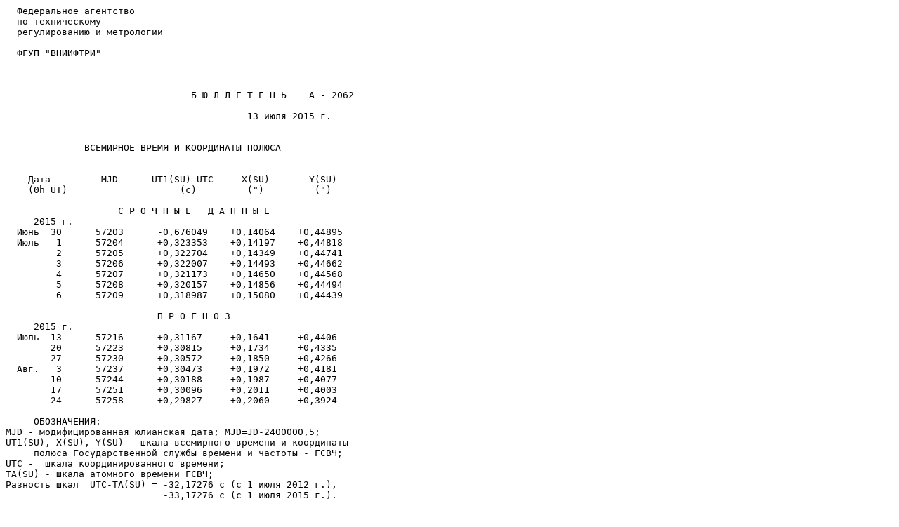

--- FILE ---
content_type: text/plain
request_url: http://ftp.vniiftri.ru/Bul_rus_A/a2062.txt
body_size: 813
content:
  ”¥¤¥à «ì­®¥  £¥­âáâ¢®
  ¯® â¥å­¨ç¥áª®¬ã
  à¥£ã«¨à®¢ ­¨î ¨ ¬¥âà®«®£¨¨

  ”ƒ“ "‚ˆˆ”’ˆ"

                     
                        
                                  ž ‹ ‹ … ’ …  œ    € - 2062

                                           13 ¨î«ï 2015 £.


              ‚‘…ŒˆŽ… ‚…ŒŸ ˆ ŠŽŽ„ˆ€’› Ž‹ž‘€


    „ â          MJD      UT1(SU)-UTC     X(SU)       Y(SU)
    (0h UT)                    (c)         (")         (")  

                    ‘  Ž —  › …   „ €   › …
     2015 £.
  ˆî­ì  30      57203      -0,676049    +0,14064    +0,44895 
  ˆî«ì   1      57204      +0,323353    +0,14197    +0,44818 
         2      57205      +0,322704    +0,14349    +0,44741 
         3      57206      +0,322007    +0,14493    +0,44662 
         4      57207      +0,321173    +0,14650    +0,44568 
         5      57208      +0,320157    +0,14856    +0,44494 
         6      57209      +0,318987    +0,15080    +0,44439 

                             Ž ƒ  Ž ‡
     2015 £.
  ˆî«ì  13      57216      +0,31167     +0,1641     +0,4406   
        20      57223      +0,30815     +0,1734     +0,4335   
        27      57230      +0,30572     +0,1850     +0,4266   
  €¢£.   3      57237      +0,30473     +0,1972     +0,4181   
        10      57244      +0,30188     +0,1987     +0,4077   
        17      57251      +0,30096     +0,2011     +0,4003   
        24      57258      +0,29827     +0,2060     +0,3924   

     ŽŽ‡€—…ˆŸ:
MJD - ¬®¤¨ä¨æ¨à®¢ ­­ ï î«¨ ­áª ï ¤ â ; MJD=JD-2400000,5;
UT1(SU), X(SU), Y(SU) - èª «  ¢á¥¬¨à­®£® ¢à¥¬¥­¨ ¨ ª®®à¤¨­ âë
     ¯®«îá  ƒ®áã¤ àáâ¢¥­­®© á«ã¦¡ë ¢à¥¬¥­¨ ¨ ç áâ®âë - ƒ‘‚—;
UTC -  èª «  ª®®à¤¨­¨à®¢ ­­®£® ¢à¥¬¥­¨;
TA(SU) - èª «   â®¬­®£® ¢à¥¬¥­¨ ƒ‘‚—;
 §­®áâì èª «  UTC-TA(SU) = -32,17276 á (á 1 ¨î«ï 2012 £.),
                            -33,17276 á (á 1 ¨î«ï 2015 £.).


                                 ƒ« ¢­ë© ¬¥âà®«®£¨ç¥áª¨©
                                       æ¥­âà ƒ‘‚—


